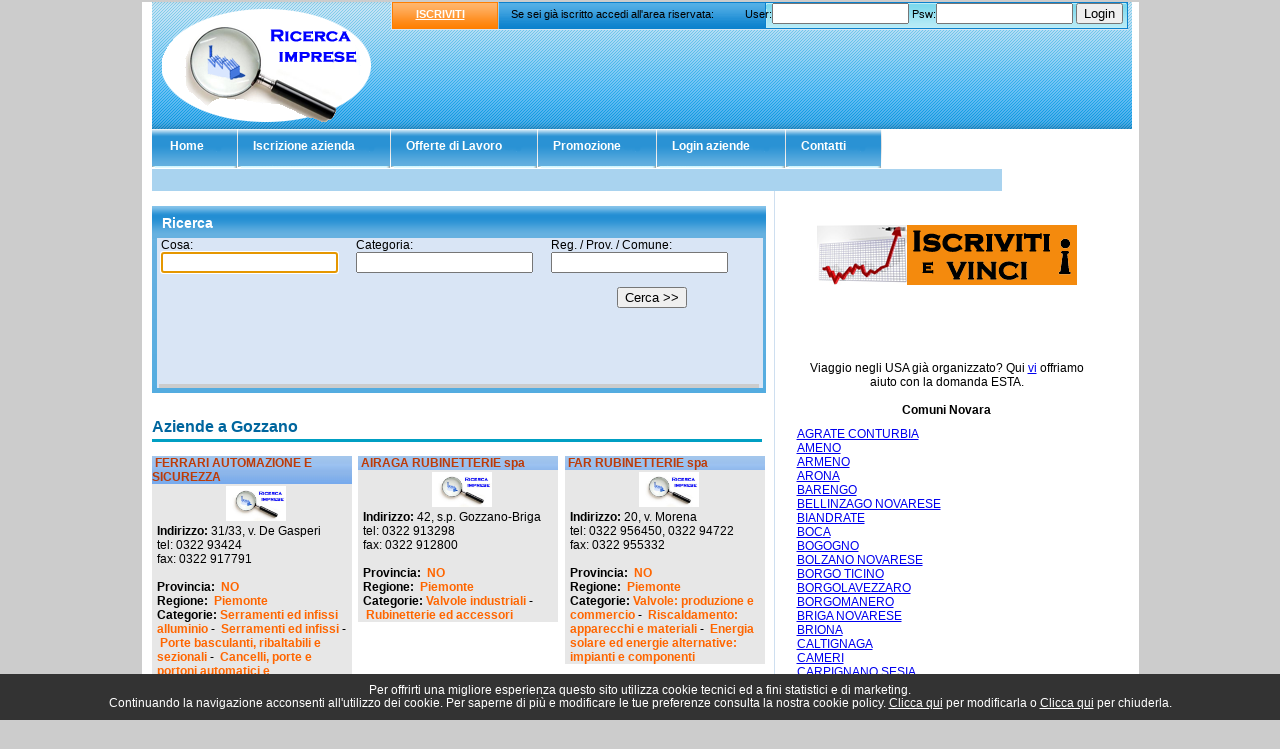

--- FILE ---
content_type: text/html; charset=UTF-8
request_url: https://www.ricercaimprese.com/piemonte-no-gozzano.htm
body_size: 26745
content:
<!DOCTYPE html PUBLIC "-//W3C//DTD XHTML 1.0 Transitional//EN" "http://www.w3.org/TR/xhtml1/DTD/xhtml1-transitional.dtd">
<html xmlns="http://www.w3.org/1999/xhtml">
<head>
<meta http-equiv="content-type" content="text/html; charset=iso-8859-15" />
<title>Aziende a Gozzano - Ricerca Imprese</title>
<meta name="description" content="Aziende nel comune di Gozzano in provincia di Novara" />
<meta name="keywords" content="" />
<meta name="robots" content="index,follow" />
<link rel="stylesheet" type="text/css" href="css/stile.css" />
</head>
<body>
<div id="container">
  <div id="testata">
    <div id="logo-brand"> <a href="https://www.ricercaimprese.com/" title="Ricerca Imprese"></a> </div>
    <div id="searchDiv">
        <span class="arancio_testata"><a href="https://www.ricercaimprese.com/iscrizione.php">ISCRIVITI</a></span>
      	<span style="position: absolute; top: 6px; left: 120px;">Se sei gi&agrave; iscritto accedi all'area riservata:</span>
      		<script type="text/javascript">
function inviaModuloLogin()
{
	var user	= document.modulo_login.username.value;
	var psw		= document.modulo_login.password.value;
	
	if ((user == "") || (user == "undefined")) {
	   alert("Inserisci il tuo username");
	   document.modulo_login.username.focus();
	   return false;
	}
	else if ((psw == "") || (psw == "undefined")) {
		alert("Inserire la tua password.");
		document.modulo_login.password.focus();
		return false;
	}
	//INVIA
	else
	{
		document.modulo_login.action = "https://www.ricercaimprese.com/admin/checkuser.php";
		document.modulo_login.submit();
		return false;
	}
}
</script>
<form method="post" action="https://www.ricercaimprese.com/admin/checkuser.php" name="modulo_login" onsubmit="inviaModuloLogin(); return false;">
<span class="search_container">
    User:<input type="text" name="username" size="15" />&nbsp;Psw:<input type="password" name="password" size="15" /> <input type="submit" value="Login" />
</span>
</form>
    </div>
    <div class="ad728x90">
    	    </div>
  </div>
  <ul id="navigation">
	    <li class="liHome off"><a href="https://www.ricercaimprese.com/"><span id="varPadding">Home</span></a></li>
    <li class="liHome off"><a href="https://www.ricercaimprese.com/iscrizione.php"><span>Iscrizione azienda</span></a></li>
    <li class="liHome off"><a href="https://www.ricercaimprese.com/lavora.php"><span>Offerte di Lavoro</span></a></li>
    <!--<li class="liHome off"><a href="https://www.ricercaimprese.com/mappa.php"><span>Mappa</span></a></li>-->
    <li class="liHome off"><a href="https://www.ricercaimprese.com/promozione.php"><span>Promozione</span></a></li>
    <li class="liHome off"><a href="https://www.ricercaimprese.com/login.php"><span>Login aziende</span></a></li>
    <li class="liHome off"><a href="https://www.ricercaimprese.com/contatti.php"><span>Contatti</span></a></li>  </ul>
    <div class="promo_msg">
    </div>  <table cellpadding="0" cellspacing="0" border="0" id="content">
  <tr><td valign="top">
    <div class="centrale">
      <div id="box_ricerca_contorno">
        <h2 class="box_ricerca">Ricerca</h2>
        <div id="form_ricerca">
        	<iframe name="myframe" id="frame1" src="com_ric_az.php" width="600" style="background-color:#d9e5f5;" >Il tuo browser non supporta gli Iframe</iframe>
        </div>
      </div>
      <div class="sotto"></div>
      <div>
          <table width="99%">
            			<tr>
    <td colspan="3">
        <div class="categorie">
        <h1 class="titoloh1"> Aziende a Gozzano</h1><br />
        </div>
            </td>
</tr>
<tr><td valign='top'>
				<div class="box_aziende"><a href="ferrari_automazione_sicurezza/index.php">FERRARI AUTOMAZIONE E SICUREZZA 
</a>
				  <div class="box_aziende_inteno">
					<div align="center"><a href="ferrari_automazione_sicurezza/index.php"><img src="https://www.ricercaimprese.com/images/logo.jpg" alt="FERRARI AUTOMAZIONE E SICUREZZA 
" /></a></div>
					<b>Indirizzo:</b> 31/33, v. De Gasperi<br />tel: 0322 93424<br />fax: 0322 917791<br /><br />
					<b>Provincia:</b> <a href="piemonte-no.htm">NO</a><br />
					<b>Regione:</b> <a href="piemonte.htm">Piemonte</a><br />
				<b>Categorie:</b><a href="serramenti_infissi_alluminio.html">Serramenti ed infissi alluminio</a> - <a href="serramenti_infissi.html">Serramenti ed infissi</a> - <a href="porte_basculanti_ribaltabili_sezionali.html">Porte basculanti, ribaltabili e sezionali</a> - <a href="cancelli_porte_portoni_automatici_telecomandati.html">Cancelli, porte e portoni automatici e telecomandati</a> - <a href="a_s_l__aziende_sanitarie_locali.html">A.s.l. aziende sanitarie locali</a></div></div></td><td valign='top'>
				<div class="box_aziende"><a href="airaga_rubinetterie_spa/index.php">AIRAGA RUBINETTERIE spa 
</a>
				  <div class="box_aziende_inteno">
					<div align="center"><a href="airaga_rubinetterie_spa/index.php"><img src="https://www.ricercaimprese.com/images/logo.jpg" alt="AIRAGA RUBINETTERIE spa 
" /></a></div>
					<b>Indirizzo:</b> 42, s.p. Gozzano-Briga<br />tel: 0322 913298<br />fax: 0322 912800<br /><br />
					<b>Provincia:</b> <a href="piemonte-no.htm">NO</a><br />
					<b>Regione:</b> <a href="piemonte.htm">Piemonte</a><br />
				<b>Categorie:</b><a href="valvole_industriali.html">Valvole industriali</a> - <a href="rubinetterie_accessori.html">Rubinetterie ed accessori</a></div></div></td><td valign='top'>
				<div class="box_aziende"><a href="far_rubinetterie_spa/index.php">FAR RUBINETTERIE spa 
</a>
				  <div class="box_aziende_inteno">
					<div align="center"><a href="far_rubinetterie_spa/index.php"><img src="https://www.ricercaimprese.com/images/logo.jpg" alt="FAR RUBINETTERIE spa 
" /></a></div>
					<b>Indirizzo:</b> 20, v. Morena<br />tel: 0322 956450, 0322 94722<br />fax: 0322 955332<br /><br />
					<b>Provincia:</b> <a href="piemonte-no.htm">NO</a><br />
					<b>Regione:</b> <a href="piemonte.htm">Piemonte</a><br />
				<b>Categorie:</b><a href="valvole_produzione_commercio.html">Valvole: produzione e commercio</a> - <a href="riscaldamento_apparecchi_materiali.html">Riscaldamento: apparecchi e materiali</a> - <a href="energia_solare_energie_alternative_impianti_componenti.html">Energia solare ed energie alternative: impianti e componenti</a></div></div></td></tr><tr><td colspan='3'>&nbsp;</td></tr><tr><td valign='top'>
				<div class="box_aziende"><a href="piralli_maria_cinzia/index.php">PIRALLI MARIA CINZIA 
</a>
				  <div class="box_aziende_inteno">
					<div align="center"><a href="piralli_maria_cinzia/index.php"><img src="https://www.ricercaimprese.com/images/logo.jpg" alt="PIRALLI MARIA CINZIA 
" /></a></div>
					<b>Indirizzo:</b> 34, v. Molini Di Resiga<br />tel: 0322 913299<br />fax: 0322 913655<br /><br />
					<b>Provincia:</b> <a href="piemonte-no.htm">NO</a><br />
					<b>Regione:</b> <a href="piemonte.htm">Piemonte</a><br />
				<b>Categorie:</b><a href="confezionamento_imballaggio_conto_terzi.html">Confezionamento e imballaggio conto terzi</a> - <a href="assemblaggio_conto_terzi.html">Assemblaggio conto terzi</a> - <a href="rubinetterie_accessori.html">Rubinetterie ed accessori</a></div></div></td><td valign='top'>
				<div class="box_aziende"><a href="carlo_poletti_srl/index.php">CARLO POLETTI srl 
</a>
				  <div class="box_aziende_inteno">
					<div align="center"><a href="carlo_poletti_srl/index.php"><img src="https://www.ricercaimprese.com/images/logo.jpg" alt="CARLO POLETTI srl 
" /></a></div>
					<b>Indirizzo:</b> 134, v. Tancognino<br />tel: 0322 94752<br /><br />
					<b>Provincia:</b> <a href="piemonte-no.htm">NO</a><br />
					<b>Regione:</b> <a href="piemonte.htm">Piemonte</a><br />
				<b>Categorie:</b><a href="valvole_industriali.html">Valvole industriali</a> - <a href="valvole_produzione_commercio.html">Valvole: produzione e commercio</a> - <a href="rubinetterie_accessori.html">Rubinetterie ed accessori</a></div></div></td><td valign='top'>
				<div class="box_aziende"><a href="falegnameria_paracchini_italo_srl/index.php">FALEGNAMERIA PARACCHINI ITALO srl 
</a>
				  <div class="box_aziende_inteno">
					<div align="center"><a href="falegnameria_paracchini_italo_srl/index.php"><img src="https://www.ricercaimprese.com/images/logo.jpg" alt="FALEGNAMERIA PARACCHINI ITALO srl 
" /></a></div>
					<b>Indirizzo:</b> 81, v. Fava<br />tel: 0322 94047<br />fax: 0322 953689<br /><br />
					<b>Provincia:</b> <a href="piemonte-no.htm">NO</a><br />
					<b>Regione:</b> <a href="piemonte.htm">Piemonte</a><br />
				<b>Categorie:</b><a href="serramenti_infissi.html">Serramenti ed infissi</a> - <a href="cancelli_porte_portoni_automatici_telecomandati.html">Cancelli, porte e portoni automatici e telecomandati</a> - <a href="persiane_avvolgibili.html">Persiane ed avvolgibili</a> - <a href="falegnami.html">Falegnami</a> - <a href="abbigliamento_uomo_vendita_dettaglio.html">Abbigliamento uomo: vendita al dettaglio</a></div></div></td></tr><tr><td colspan='3'>&nbsp;</td></tr><tr><td valign='top'>
				<div class="box_aziende"><a href="utility_srl12/index.php">UTILITY srl 
</a>
				  <div class="box_aziende_inteno">
					<div align="center"><a href="utility_srl12/index.php"><img src="https://www.ricercaimprese.com/images/logo.jpg" alt="UTILITY srl 
" /></a></div>
					<b>Indirizzo:</b> 3, v. Minzoni<br />tel: 0322 917280<br /><br />
					<b>Provincia:</b> <a href="piemonte-no.htm">NO</a><br />
					<b>Regione:</b> <a href="piemonte.htm">Piemonte</a><br />
				<b>Categorie:</b><a href="stufe.html">Stufe</a> - <a href="colori_vernici_smalti_vendita_dettaglio.html">Colori, vernici e smalti: vendita al dettaglio</a> - <a href="bricolage_fai_da_te.html">Bricolage e fai da te</a></div></div></td><td valign='top'>
				<div class="box_aziende"><a href="ferrarin_fratelli__c_snc/index.php">FERRARIN FRATELLI &amp; C. snc 
</a>
				  <div class="box_aziende_inteno">
					<div align="center"><a href="ferrarin_fratelli__c_snc/index.php"><img src="https://www.ricercaimprese.com/images/logo.jpg" alt="FERRARIN FRATELLI &amp;amp; C. snc 
" /></a></div>
					<b>Indirizzo:</b> 28, v. Molini di Resiga<br />tel: 0322 94973<br />fax: 0322 94973<br /><br />
					<b>Provincia:</b> <a href="piemonte-no.htm">NO</a><br />
					<b>Regione:</b> <a href="piemonte.htm">Piemonte</a><br />
				<b>Categorie:</b><a href="imbiancatura.html">Imbiancatura</a> - <a href="idraulici_lattonieri.html">Idraulici e lattonieri</a> - <a href="box_prefabbricati.html">Box prefabbricati</a> - <a href="carrozzerie_automobili.html">Carrozzerie automobili</a> - <a href="sabbiatura_metalli.html">Sabbiatura metalli</a></div></div></td><td valign='top'>
				<div class="box_aziende"><a href="rubinetteria_rinaldi__c_snc/index.php">RUBINETTERIA RINALDI &amp; C. snc 
</a>
				  <div class="box_aziende_inteno">
					<div align="center"><a href="rubinetteria_rinaldi__c_snc/index.php"><img src="https://www.ricercaimprese.com/images/logo.jpg" alt="RUBINETTERIA RINALDI &amp;amp; C. snc 
" /></a></div>
					<b>Indirizzo:</b> 132, v. Tancognino<br />tel: 0322 956125<br />fax: 0322 956031<br /><br />
					<b>Provincia:</b> <a href="piemonte-no.htm">NO</a><br />
					<b>Regione:</b> <a href="piemonte.htm">Piemonte</a><br />
				<b>Categorie:</b><a href="bagno_accessori_mobili.html">Bagno: accessori e mobili</a> - <a href="rubinetterie_accessori.html">Rubinetterie ed accessori</a></div></div></td></tr><tr><td colspan='3'>&nbsp;</td></tr><tr><td valign='top'>
				<div class="box_aziende"><a href="sun_ray_electrical/index.php">SUN RAY ELECTRICAL 
</a>
				  <div class="box_aziende_inteno">
					<div align="center"><a href="sun_ray_electrical/index.php"><img src="https://www.ricercaimprese.com/images/logo.jpg" alt="SUN RAY ELECTRICAL 
" /></a></div>
					<b>Indirizzo:</b> 33, v. Stancavacca<br />tel: 0322 955276, 338 9054668<br />fax: 0322 953780<br /><br />
					<b>Provincia:</b> <a href="piemonte-no.htm">NO</a><br />
					<b>Regione:</b> <a href="piemonte.htm">Piemonte</a><br />
				<b>Categorie:</b><a href="impianti_elettrici_industriali_civili_installazione_manutenzione.html">Impianti elettrici industriali e civili: installazione e manutenzione</a> - <a href="energia_solare_energie_alternative_impianti_componenti.html">Energia solare ed energie alternative: impianti e componenti</a> - <a href="antifurto.html">Antifurto</a> - <a href="antenne_radio_televisione.html">Antenne radio: televisione</a> - <a href="elettricisti.html">Elettricisti</a></div></div></td><td valign='top'>
				<div class="box_aziende"><a href="twister_corse_srl/index.php">TWISTER CORSE srl 
</a>
				  <div class="box_aziende_inteno">
					<div align="center"><a href="twister_corse_srl/index.php"><img src="https://www.ricercaimprese.com/images/logo.jpg" alt="TWISTER CORSE srl 
" /></a></div>
					<b>Indirizzo:</b> v. Morena<br />tel: 0322 912185<br />fax: 0322 917991<br /><br />
					<b>Provincia:</b> <a href="piemonte-no.htm">NO</a><br />
					<b>Regione:</b> <a href="piemonte.htm">Piemonte</a><br />
				<b>Categorie:</b><a href="automobili_elaborazioni.html">Automobili: elaborazioni</a></div></div></td><td valign='top'>
				<div class="box_aziende"><a href="fratelli_rossi_srl/index.php">FRATELLI ROSSI srl 
</a>
				  <div class="box_aziende_inteno">
					<div align="center"><a href="fratelli_rossi_srl/index.php"><img src="https://www.ricercaimprese.com/images/logo.jpg" alt="FRATELLI ROSSI srl 
" /></a></div>
					<b>Indirizzo:</b> 67/69, v. Minzoni<br />tel: 0322 913036<br />fax: 0322 956410<br /><br />
					<b>Provincia:</b> <a href="piemonte-no.htm">NO</a><br />
					<b>Regione:</b> <a href="piemonte.htm">Piemonte</a><br />
				<b>Categorie:</b><a href="rubinetterie_accessori.html">Rubinetterie ed accessori</a> - <a href="bagno_accessori_mobili.html">Bagno: accessori e mobili</a></div></div></td></tr><tr><td colspan='3'>&nbsp;</td></tr><tr><td colspan='3'><div align='right'>Elementi trovati: <b>14</b> |  Vai a pagina: <span class="pag_selected"> 1 </span>&nbsp; <a class="pag_link" href="piemonte-no-gozzano-2.htm" title="Vai a pagina 2"> 2 </a>&nbsp; </div></td></tr>            <tr><td colspan="3">&nbsp;</td></tr>
            <tr>
    <td colspan="3">
        <div class="categorie">
        <h2>Ultime aziende inserite</h2><br />
        </div>
    </td>
</tr>
<tr>
				<td valign="top">
				  <div class="box_aziende"><a href="valli_marco__c_snc/index.php">VALLI MARCO &amp;amp; C. snc 
</a>
					  <div class="box_aziende_inteno">78, v. per Auzzate<br />tel: 0322 94915<br />email: vallitrasporti@libero.it</div>
				  </div>
				</td>
			
				<td valign="top">
				  <div class="box_aziende"><a href="utility_srl12/index.php">UTILITY srl 
</a>
					  <div class="box_aziende_inteno">3, v. Minzoni<br />tel: 0322 917280<br /></div>
				  </div>
				</td>
			
				<td valign="top">
				  <div class="box_aziende"><a href="twister_corse_srl/index.php">TWISTER CORSE srl 
</a>
					  <div class="box_aziende_inteno">v. Morena<br />tel: 0322 912185<br />fax: 0322 917991<br />email: info@twistercorse.it</div>
				  </div>
				</td>
			</tr><tr><td colspan='3'>&nbsp;</td></tr><tr>
				<td valign="top">
				  <div class="box_aziende"><a href="sun_ray_electrical/index.php">SUN RAY ELECTRICAL 
</a>
					  <div class="box_aziende_inteno">33, v. Stancavacca<br />tel: 0322 955276, 338 9054668<br />fax: 0322 953780<br />email: bmromeo@intercom.it</div>
				  </div>
				</td>
			
				<td valign="top">
				  <div class="box_aziende"><a href="rubinetteria_rinaldi__c_snc/index.php">RUBINETTERIA RINALDI &amp;amp; C. snc 
</a>
					  <div class="box_aziende_inteno">132, v. Tancognino<br />tel: 0322 956125<br />fax: 0322 956031<br />email: rub.rinaldi@tiscalinet.it</div>
				  </div>
				</td>
			
				<td valign="top">
				  <div class="box_aziende"><a href="piralli_maria_cinzia/index.php">PIRALLI MARIA CINZIA 
</a>
					  <div class="box_aziende_inteno">34, v. Molini Di Resiga<br />tel: 0322 913299<br />fax: 0322 913655<br />email: pirallimc@libero.it</div>
				  </div>
				</td>
			</tr><tr><td colspan='3'>&nbsp;</td></tr>          </table>
      </div>
    </div>
    <!-- Box: Regioni - Provincie - Categorie -->
    <div class="box_hp_basso">
      <div id="italia">
        <h2>Province Piemonte</h2><ul><li><a href="piemonte-al.htm">AL</a> - <a href="piemonte-at.htm">AT</a> - <a href="piemonte-bi.htm">BI</a> - <a href="piemonte-cn.htm">CN</a> - <a href="piemonte-no.htm">NO</a> - <a href="piemonte-to.htm">TO</a> - <a href="piemonte-vb.htm">VB</a> - <a href="piemonte-vc.htm">VC</a></li></ul>      </div>
      <div id="categorie">
        <h2>Piemonte: categorie in evidenza</h2><a href="consulenza_industriale-piemonte.html">Consulenza industriale</a><br /><a href="telecomandi_radiocomandi-piemonte.html">Telecomandi e radiocomandi</a><br /><a href="sollevamento_trasporto_impianti_apparecchi-piemonte.html">Sollevamento e trasporto: impianti ed apparecchi</a><br /><a href="impermeabili_confezioni-piemonte.html">Impermeabili confezioni</a><br /><a href="veterinaria_ambulatori_laboratori-piemonte.html">Veterinaria: ambulatori e laboratori</a><br /><a href="sport_attrezzature_subacquei__produzione_ingrosso-piemonte.html">Sport: attrezzature per subacquei (produzione e ingrosso)</a><br /><a href="foderami-piemonte.html">Foderami</a><br /><a href="ambulatori_consultori-piemonte.html">Ambulatori e consultori</a><br /><a href="passamanerie-piemonte.html">Passamanerie</a><br /><a href="trasporto_pubblico_societa_servizi-piemonte.html">Trasporto pubblico - societa' di servizi</a><br /><div align="right"><a href="categorie-piemonte.php">Piemonte: tutte le categorie</a></div>      </div>
    </div>
  </td><td class="col_dx" align="center" valign="top">
    	<div></div>
<br />
<div><a href="https://www.ricercaimprese.com/iscrizione.php"><img src="https://www.ricercaimprese.com/images/iscriviti.png" border="0" alt="Iscriviti" title="Iscriviti e vinci" /></a></div>
<br /><br />
<div ></div>
<br /><br />
<div>Viaggio negli USA gi&agrave; organizzato? Qui <a href="https://www.esta-usa-visto.it" target="_blank">vi</a> offriamo aiuto con la domanda ESTA.</div><br /><h3><b>Comuni Novara</b></h3><div align='left'><ul><li> <a href="piemonte-no-agrate_conturbia.htm">AGRATE CONTURBIA</a></li><li> <a href="piemonte-no-ameno.htm">AMENO</a></li><li> <a href="piemonte-no-armeno.htm">ARMENO</a></li><li> <a href="piemonte-no-arona.htm">ARONA</a></li><li> <a href="piemonte-no-barengo.htm">BARENGO</a></li><li> <a href="piemonte-no-bellinzago_novarese.htm">BELLINZAGO NOVARESE</a></li><li> <a href="piemonte-no-biandrate.htm">BIANDRATE</a></li><li> <a href="piemonte-no-boca.htm">BOCA</a></li><li> <a href="piemonte-no-bogogno.htm">BOGOGNO</a></li><li> <a href="piemonte-no-bolzano_novarese.htm">BOLZANO NOVARESE</a></li><li> <a href="piemonte-no-borgo_ticino.htm">BORGO TICINO</a></li><li> <a href="piemonte-no-borgolavezzaro.htm">BORGOLAVEZZARO</a></li><li> <a href="piemonte-no-borgomanero.htm">BORGOMANERO</a></li><li> <a href="piemonte-no-briga_novarese.htm">BRIGA NOVARESE</a></li><li> <a href="piemonte-no-briona.htm">BRIONA</a></li><li> <a href="piemonte-no-caltignaga.htm">CALTIGNAGA</a></li><li> <a href="piemonte-no-cameri.htm">CAMERI</a></li><li> <a href="piemonte-no-carpignano_sesia.htm">CARPIGNANO SESIA</a></li><li> <a href="piemonte-no-casalbeltrame.htm">CASALBELTRAME</a></li><li> <a href="piemonte-no-casaleggio_novara.htm">CASALEGGIO NOVARA</a></li><li> <a href="piemonte-no-casalino.htm">CASALINO</a></li><li> <a href="piemonte-no-casalvolone.htm">CASALVOLONE</a></li><li> <a href="piemonte-no-castellazzo_novarese.htm">CASTELLAZZO NOVARESE</a></li><li> <a href="piemonte-no-castelletto_sopra_ticino.htm">CASTELLETTO SOPRA TICINO</a></li><li> <a href="piemonte-no-cavaglietto.htm">CAVAGLIETTO</a></li><li> <a href="piemonte-no-cavaglio_d'agogna.htm">CAVAGLIO D'AGOGNA</a></li><li> <a href="piemonte-no-cavallirio.htm">CAVALLIRIO</a></li><li> <a href="piemonte-no-cerano.htm">CERANO</a></li><li> <a href="piemonte-no-colazza.htm">COLAZZA</a></li><li> <a href="piemonte-no-comignago.htm">COMIGNAGO</a></li><li> <a href="piemonte-no-cressa.htm">CRESSA</a></li><li> <a href="piemonte-no-cureggio.htm">CUREGGIO</a></li><li> <a href="piemonte-no-divignano.htm">DIVIGNANO</a></li><li> <a href="piemonte-no-dormelletto.htm">DORMELLETTO</a></li><li> <a href="piemonte-no-fara_novarese.htm">FARA NOVARESE</a></li><li> <a href="piemonte-no-fontaneto_d'agogna.htm">FONTANETO D'AGOGNA</a></li><li> <a href="piemonte-no-galliate.htm">GALLIATE</a></li><li> <a href="piemonte-no-garbagna_novarese.htm">GARBAGNA NOVARESE</a></li><li> <a href="piemonte-no-gargallo.htm">GARGALLO</a></li><li> <a href="piemonte-no-gattico.htm">GATTICO</a></li><li> <a href="piemonte-no-ghemme.htm">GHEMME</a></li><li> <a href="piemonte-no-gozzano.htm">GOZZANO</a></li><li> <a href="piemonte-no-granozzo_con_monticello.htm">GRANOZZO CON MONTICELLO</a></li><li> <a href="piemonte-no-grignasco.htm">GRIGNASCO</a></li><li> <a href="piemonte-no-invorio.htm">INVORIO</a></li><li> <a href="piemonte-no-landiona.htm">LANDIONA</a></li><li> <a href="piemonte-no-lesa.htm">LESA</a></li><li> <a href="piemonte-no-maggiora.htm">MAGGIORA</a></li><li> <a href="piemonte-no-mandello_vitta.htm">MANDELLO VITTA</a></li><li> <a href="piemonte-no-marano_ticino.htm">MARANO TICINO</a></li><li> <a href="piemonte-no-massino_visconti.htm">MASSINO VISCONTI</a></li><li> <a href="piemonte-no-meina.htm">MEINA</a></li><li> <a href="piemonte-no-mezzomerico.htm">MEZZOMERICO</a></li><li> <a href="piemonte-no-miasino.htm">MIASINO</a></li><li> <a href="piemonte-no-momo.htm">MOMO</a></li><li> <a href="piemonte-no-nebbiuno.htm">NEBBIUNO</a></li><li> <a href="piemonte-no-nibbiola.htm">NIBBIOLA</a></li><li> <a href="piemonte-no-novara.htm">NOVARA</a></li><li> <a href="piemonte-no-oleggio.htm">OLEGGIO</a></li><li> <a href="piemonte-no-oleggio_castello.htm">OLEGGIO CASTELLO</a></li><li> <a href="piemonte-no-orta_san_giulio.htm">ORTA SAN GIULIO</a></li><li> <a href="piemonte-no-paruzzaro.htm">PARUZZARO</a></li><li> <a href="piemonte-no-pella.htm">PELLA</a></li><li> <a href="piemonte-no-pettenasco.htm">PETTENASCO</a></li><li> <a href="piemonte-no-pisano.htm">PISANO</a></li><li> <a href="piemonte-no-pogno.htm">POGNO</a></li><li> <a href="piemonte-no-pombia.htm">POMBIA</a></li><li> <a href="piemonte-no-prato_sesia.htm">PRATO SESIA</a></li><li> <a href="piemonte-no-recetto.htm">RECETTO</a></li><li> <a href="piemonte-no-romagnano_sesia.htm">ROMAGNANO SESIA</a></li><li> <a href="piemonte-no-romentino.htm">ROMENTINO</a></li><li> <a href="piemonte-no-san_maurizio_d'opaglio.htm">SAN MAURIZIO D'OPAGLIO</a></li><li> <a href="piemonte-no-san_nazzaro_sesia.htm">SAN NAZZARO SESIA</a></li><li> <a href="piemonte-no-san_pietro_mosezzo.htm">SAN PIETRO MOSEZZO</a></li><li> <a href="piemonte-no-sillavengo.htm">SILLAVENGO</a></li><li> <a href="piemonte-no-sizzano.htm">SIZZANO</a></li><li> <a href="piemonte-no-soriso.htm">SORISO</a></li><li> <a href="piemonte-no-sozzago.htm">SOZZAGO</a></li><li> <a href="piemonte-no-suno.htm">SUNO</a></li><li> <a href="piemonte-no-terdobbiate.htm">TERDOBBIATE</a></li><li> <a href="piemonte-no-tornaco.htm">TORNACO</a></li><li> <a href="piemonte-no-trecate.htm">TRECATE</a></li><li> <a href="piemonte-no-vaprio_d'agogna.htm">VAPRIO D'AGOGNA</a></li><li> <a href="piemonte-no-varallo_pombia.htm">VARALLO POMBIA</a></li><li> <a href="piemonte-no-veruno.htm">VERUNO</a></li><li> <a href="piemonte-no-vespolate.htm">VESPOLATE</a></li><li> <a href="piemonte-no-vicolungo.htm">VICOLUNGO</a></li><li> <a href="piemonte-no-vinzaglio.htm">VINZAGLIO</a></li></ul></div>  </td></tr></table>
  <p>&nbsp;</p>
  <hr align="center" style="width:75%; color:#00FFFF" />
  <div id="footer">
  		<style>
.show_banner_cookies {
	position: fixed;
	bottom: 0px;
	width: 100%;
	background: #CFC09D;
	text-align: center;
	z-index: 1000;
	padding: 10px 0px;
	left: 0px;
}
</style>
<div class="show_banner_cookies" style="position: fixed;   bottom: 0px;   width: 100%;   background: #333;   color: #FFF;   text-align: center;   z-index: 1000;    padding: 10px 0px;    left: 0px;    font-size: 12px;" id="show_banner_cookies">Per offrirti una migliore esperienza questo sito utilizza cookie tecnici ed a fini statistici e di marketing.<br />
 Continuando la navigazione acconsenti all'utilizzo dei cookie. Per saperne di pi&ugrave; e modificare le tue preferenze consulta la nostra 
  cookie policy. <a href="https://www.ricercaimprese.com/cookie.php" class="inline cboxElement" style="color:#FFF" onclick="chiudi(1); return false;" >Clicca qui</a> per modificarla o  <a style="color:#FFF" href="" onclick="chiudi(0); return false;" >Clicca qui</a> per chiuderla.
</div>
<script type="text/javascript" src="//ajax.googleapis.com/ajax/libs/jquery/1.11.2/jquery.min.js"></script>
<script>
$(document).ready(function() {
	chiudi(2); //attiva i cookie senza chiudere la barra
    $(window).scroll(function() {
		//chiudi(0);
    });
	 try {
    dataLayer.push({'event': 'cookie_abdigital'});
	}
	catch(err) {}
});
	
function chiudi(val)
{
	//val==0 chiudo la barra e attivo i cookie
	//val==1 chiudo la barra, attivo i cookie e rimando alla pagina di modifica cookie
	//val==2 attivo i cookie ma non chiudo la barra	  
	  	jQuery.ajax({
		url: "https://www.ricercaimprese.com/cookie.php",
		type: "POST",
		data: "cookieindex=si",
		dataType: "html",
		success: function(data){
			if(val!=2)
				if (data == "ok")
					document.getElementById('show_banner_cookies').style.display = "none";
			}
		});
		if(val=="1"){
			location.href = 'https://www.ricercaimprese.com/cookie.php';
		}
}
</script>

<script type="text/javascript">

 var _gaq = _gaq || [];

  _gaq.push(['_setAccount', 'UA-9408546-10']);

  
  _gaq.push (['_gat._anonymizeIp']);

  
  _gaq.push(['_trackPageview']);

  _gaq.push(['_trackPageLoadTime']);



  (function() {

    var ga = document.createElement('script'); ga.type = 'text/javascript'; ga.async = true;

    ga.src = ('https:' == document.location.protocol ? 'https://ssl' : 'http://www') + '.google-analytics.com/ga.js';

    var s = document.getElementsByTagName('script')[0]; s.parentNode.insertBefore(ga, s);

  })();

</script> 



AB Digital - VAT: CHE-345.273.151 - <a href="https://www.ricercaimprese.com/note-legali.php" title="Note legali - Ricerca Imprese">Note Legali</a> - <a href="https://www.ricercaimprese.com/partner.php" title="Partner - Ricerca Imprese">Partner</a> - <a href="https://www.ricercaimprese.com/cookie.php">Modifica le preferenze per i cookies</a> 

  </div>
</div>
</body>
</html>